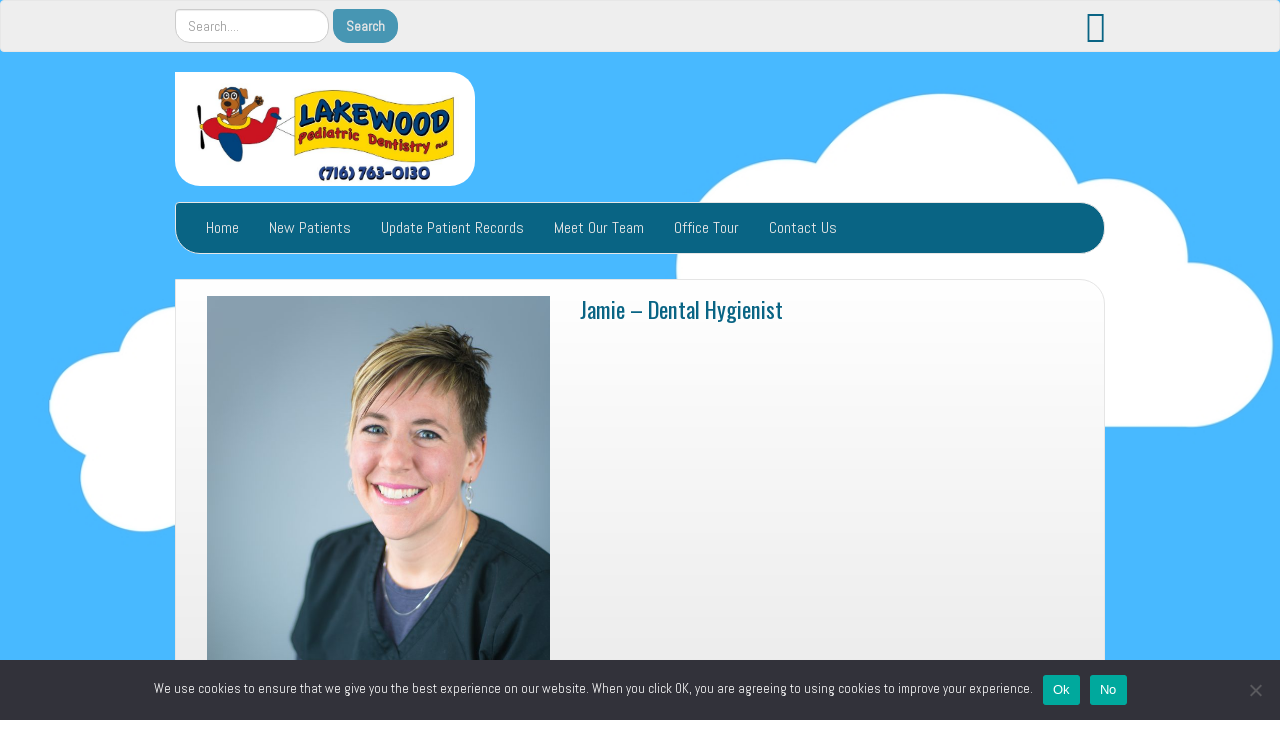

--- FILE ---
content_type: text/html; charset=UTF-8
request_url: https://lakewoodpediatricdentistry.com/team/jamie-dental-hygienist
body_size: 8982
content:
<!DOCTYPE html>
<!--[if IE 7]>
<html class="ie ie7" lang="en-US">
<![endif]-->
<!--[if IE 8]>
<html class="ie ie8" lang="en-US">
<![endif]-->
<!--[if !(IE 7) | !(IE 8)  ]><!-->
<html lang="en-US">
<!--<![endif]-->
<head>
<meta charset="UTF-8" />
<meta http-equiv="X-UA-Compatible" content="IE=edge">
<meta name="viewport" content="width=device-width, initial-scale=1">
<link rel="profile" href="http://gmpg.org/xfn/11" />
<link rel="pingback" href="https://lakewoodpediatricdentistry.com/xmlrpc.php" />
<!--[if lt IE 9]>
<script src="https://lakewoodpediatricdentistry.com/wp-content/themes/iamsocial/js/html5.js" type="text/javascript"></script>
<![endif]-->

<title>Jamie – Dental Hygienist</title>
<meta name='robots' content='max-image-preview:large' />
	<style>img:is([sizes="auto" i], [sizes^="auto," i]) { contain-intrinsic-size: 3000px 1500px }</style>
	<link rel="alternate" type="application/rss+xml" title=" &raquo; Feed" href="https://lakewoodpediatricdentistry.com/feed" />
<link rel="alternate" type="application/rss+xml" title=" &raquo; Comments Feed" href="https://lakewoodpediatricdentistry.com/comments/feed" />
<script type="text/javascript">
/* <![CDATA[ */
window._wpemojiSettings = {"baseUrl":"https:\/\/s.w.org\/images\/core\/emoji\/15.1.0\/72x72\/","ext":".png","svgUrl":"https:\/\/s.w.org\/images\/core\/emoji\/15.1.0\/svg\/","svgExt":".svg","source":{"concatemoji":"https:\/\/lakewoodpediatricdentistry.com\/wp-includes\/js\/wp-emoji-release.min.js?ver=6.8.1"}};
/*! This file is auto-generated */
!function(i,n){var o,s,e;function c(e){try{var t={supportTests:e,timestamp:(new Date).valueOf()};sessionStorage.setItem(o,JSON.stringify(t))}catch(e){}}function p(e,t,n){e.clearRect(0,0,e.canvas.width,e.canvas.height),e.fillText(t,0,0);var t=new Uint32Array(e.getImageData(0,0,e.canvas.width,e.canvas.height).data),r=(e.clearRect(0,0,e.canvas.width,e.canvas.height),e.fillText(n,0,0),new Uint32Array(e.getImageData(0,0,e.canvas.width,e.canvas.height).data));return t.every(function(e,t){return e===r[t]})}function u(e,t,n){switch(t){case"flag":return n(e,"\ud83c\udff3\ufe0f\u200d\u26a7\ufe0f","\ud83c\udff3\ufe0f\u200b\u26a7\ufe0f")?!1:!n(e,"\ud83c\uddfa\ud83c\uddf3","\ud83c\uddfa\u200b\ud83c\uddf3")&&!n(e,"\ud83c\udff4\udb40\udc67\udb40\udc62\udb40\udc65\udb40\udc6e\udb40\udc67\udb40\udc7f","\ud83c\udff4\u200b\udb40\udc67\u200b\udb40\udc62\u200b\udb40\udc65\u200b\udb40\udc6e\u200b\udb40\udc67\u200b\udb40\udc7f");case"emoji":return!n(e,"\ud83d\udc26\u200d\ud83d\udd25","\ud83d\udc26\u200b\ud83d\udd25")}return!1}function f(e,t,n){var r="undefined"!=typeof WorkerGlobalScope&&self instanceof WorkerGlobalScope?new OffscreenCanvas(300,150):i.createElement("canvas"),a=r.getContext("2d",{willReadFrequently:!0}),o=(a.textBaseline="top",a.font="600 32px Arial",{});return e.forEach(function(e){o[e]=t(a,e,n)}),o}function t(e){var t=i.createElement("script");t.src=e,t.defer=!0,i.head.appendChild(t)}"undefined"!=typeof Promise&&(o="wpEmojiSettingsSupports",s=["flag","emoji"],n.supports={everything:!0,everythingExceptFlag:!0},e=new Promise(function(e){i.addEventListener("DOMContentLoaded",e,{once:!0})}),new Promise(function(t){var n=function(){try{var e=JSON.parse(sessionStorage.getItem(o));if("object"==typeof e&&"number"==typeof e.timestamp&&(new Date).valueOf()<e.timestamp+604800&&"object"==typeof e.supportTests)return e.supportTests}catch(e){}return null}();if(!n){if("undefined"!=typeof Worker&&"undefined"!=typeof OffscreenCanvas&&"undefined"!=typeof URL&&URL.createObjectURL&&"undefined"!=typeof Blob)try{var e="postMessage("+f.toString()+"("+[JSON.stringify(s),u.toString(),p.toString()].join(",")+"));",r=new Blob([e],{type:"text/javascript"}),a=new Worker(URL.createObjectURL(r),{name:"wpTestEmojiSupports"});return void(a.onmessage=function(e){c(n=e.data),a.terminate(),t(n)})}catch(e){}c(n=f(s,u,p))}t(n)}).then(function(e){for(var t in e)n.supports[t]=e[t],n.supports.everything=n.supports.everything&&n.supports[t],"flag"!==t&&(n.supports.everythingExceptFlag=n.supports.everythingExceptFlag&&n.supports[t]);n.supports.everythingExceptFlag=n.supports.everythingExceptFlag&&!n.supports.flag,n.DOMReady=!1,n.readyCallback=function(){n.DOMReady=!0}}).then(function(){return e}).then(function(){var e;n.supports.everything||(n.readyCallback(),(e=n.source||{}).concatemoji?t(e.concatemoji):e.wpemoji&&e.twemoji&&(t(e.twemoji),t(e.wpemoji)))}))}((window,document),window._wpemojiSettings);
/* ]]> */
</script>
<link rel='stylesheet' id='twb-open-sans-css' href='https://fonts.googleapis.com/css?family=Open+Sans%3A300%2C400%2C500%2C600%2C700%2C800&#038;display=swap&#038;ver=6.8.1' type='text/css' media='all' />
<link rel='stylesheet' id='twbbwg-global-css' href='https://lakewoodpediatricdentistry.com/wp-content/plugins/photo-gallery/booster/assets/css/global.css?ver=1.0.0' type='text/css' media='all' />
<style id='wp-emoji-styles-inline-css' type='text/css'>

	img.wp-smiley, img.emoji {
		display: inline !important;
		border: none !important;
		box-shadow: none !important;
		height: 1em !important;
		width: 1em !important;
		margin: 0 0.07em !important;
		vertical-align: -0.1em !important;
		background: none !important;
		padding: 0 !important;
	}
</style>
<link rel='stylesheet' id='wp-block-library-css' href='https://lakewoodpediatricdentistry.com/wp-includes/css/dist/block-library/style.min.css?ver=6.8.1' type='text/css' media='all' />
<style id='classic-theme-styles-inline-css' type='text/css'>
/*! This file is auto-generated */
.wp-block-button__link{color:#fff;background-color:#32373c;border-radius:9999px;box-shadow:none;text-decoration:none;padding:calc(.667em + 2px) calc(1.333em + 2px);font-size:1.125em}.wp-block-file__button{background:#32373c;color:#fff;text-decoration:none}
</style>
<style id='global-styles-inline-css' type='text/css'>
:root{--wp--preset--aspect-ratio--square: 1;--wp--preset--aspect-ratio--4-3: 4/3;--wp--preset--aspect-ratio--3-4: 3/4;--wp--preset--aspect-ratio--3-2: 3/2;--wp--preset--aspect-ratio--2-3: 2/3;--wp--preset--aspect-ratio--16-9: 16/9;--wp--preset--aspect-ratio--9-16: 9/16;--wp--preset--color--black: #000000;--wp--preset--color--cyan-bluish-gray: #abb8c3;--wp--preset--color--white: #ffffff;--wp--preset--color--pale-pink: #f78da7;--wp--preset--color--vivid-red: #cf2e2e;--wp--preset--color--luminous-vivid-orange: #ff6900;--wp--preset--color--luminous-vivid-amber: #fcb900;--wp--preset--color--light-green-cyan: #7bdcb5;--wp--preset--color--vivid-green-cyan: #00d084;--wp--preset--color--pale-cyan-blue: #8ed1fc;--wp--preset--color--vivid-cyan-blue: #0693e3;--wp--preset--color--vivid-purple: #9b51e0;--wp--preset--gradient--vivid-cyan-blue-to-vivid-purple: linear-gradient(135deg,rgba(6,147,227,1) 0%,rgb(155,81,224) 100%);--wp--preset--gradient--light-green-cyan-to-vivid-green-cyan: linear-gradient(135deg,rgb(122,220,180) 0%,rgb(0,208,130) 100%);--wp--preset--gradient--luminous-vivid-amber-to-luminous-vivid-orange: linear-gradient(135deg,rgba(252,185,0,1) 0%,rgba(255,105,0,1) 100%);--wp--preset--gradient--luminous-vivid-orange-to-vivid-red: linear-gradient(135deg,rgba(255,105,0,1) 0%,rgb(207,46,46) 100%);--wp--preset--gradient--very-light-gray-to-cyan-bluish-gray: linear-gradient(135deg,rgb(238,238,238) 0%,rgb(169,184,195) 100%);--wp--preset--gradient--cool-to-warm-spectrum: linear-gradient(135deg,rgb(74,234,220) 0%,rgb(151,120,209) 20%,rgb(207,42,186) 40%,rgb(238,44,130) 60%,rgb(251,105,98) 80%,rgb(254,248,76) 100%);--wp--preset--gradient--blush-light-purple: linear-gradient(135deg,rgb(255,206,236) 0%,rgb(152,150,240) 100%);--wp--preset--gradient--blush-bordeaux: linear-gradient(135deg,rgb(254,205,165) 0%,rgb(254,45,45) 50%,rgb(107,0,62) 100%);--wp--preset--gradient--luminous-dusk: linear-gradient(135deg,rgb(255,203,112) 0%,rgb(199,81,192) 50%,rgb(65,88,208) 100%);--wp--preset--gradient--pale-ocean: linear-gradient(135deg,rgb(255,245,203) 0%,rgb(182,227,212) 50%,rgb(51,167,181) 100%);--wp--preset--gradient--electric-grass: linear-gradient(135deg,rgb(202,248,128) 0%,rgb(113,206,126) 100%);--wp--preset--gradient--midnight: linear-gradient(135deg,rgb(2,3,129) 0%,rgb(40,116,252) 100%);--wp--preset--font-size--small: 13px;--wp--preset--font-size--medium: 20px;--wp--preset--font-size--large: 36px;--wp--preset--font-size--x-large: 42px;--wp--preset--spacing--20: 0.44rem;--wp--preset--spacing--30: 0.67rem;--wp--preset--spacing--40: 1rem;--wp--preset--spacing--50: 1.5rem;--wp--preset--spacing--60: 2.25rem;--wp--preset--spacing--70: 3.38rem;--wp--preset--spacing--80: 5.06rem;--wp--preset--shadow--natural: 6px 6px 9px rgba(0, 0, 0, 0.2);--wp--preset--shadow--deep: 12px 12px 50px rgba(0, 0, 0, 0.4);--wp--preset--shadow--sharp: 6px 6px 0px rgba(0, 0, 0, 0.2);--wp--preset--shadow--outlined: 6px 6px 0px -3px rgba(255, 255, 255, 1), 6px 6px rgba(0, 0, 0, 1);--wp--preset--shadow--crisp: 6px 6px 0px rgba(0, 0, 0, 1);}:where(.is-layout-flex){gap: 0.5em;}:where(.is-layout-grid){gap: 0.5em;}body .is-layout-flex{display: flex;}.is-layout-flex{flex-wrap: wrap;align-items: center;}.is-layout-flex > :is(*, div){margin: 0;}body .is-layout-grid{display: grid;}.is-layout-grid > :is(*, div){margin: 0;}:where(.wp-block-columns.is-layout-flex){gap: 2em;}:where(.wp-block-columns.is-layout-grid){gap: 2em;}:where(.wp-block-post-template.is-layout-flex){gap: 1.25em;}:where(.wp-block-post-template.is-layout-grid){gap: 1.25em;}.has-black-color{color: var(--wp--preset--color--black) !important;}.has-cyan-bluish-gray-color{color: var(--wp--preset--color--cyan-bluish-gray) !important;}.has-white-color{color: var(--wp--preset--color--white) !important;}.has-pale-pink-color{color: var(--wp--preset--color--pale-pink) !important;}.has-vivid-red-color{color: var(--wp--preset--color--vivid-red) !important;}.has-luminous-vivid-orange-color{color: var(--wp--preset--color--luminous-vivid-orange) !important;}.has-luminous-vivid-amber-color{color: var(--wp--preset--color--luminous-vivid-amber) !important;}.has-light-green-cyan-color{color: var(--wp--preset--color--light-green-cyan) !important;}.has-vivid-green-cyan-color{color: var(--wp--preset--color--vivid-green-cyan) !important;}.has-pale-cyan-blue-color{color: var(--wp--preset--color--pale-cyan-blue) !important;}.has-vivid-cyan-blue-color{color: var(--wp--preset--color--vivid-cyan-blue) !important;}.has-vivid-purple-color{color: var(--wp--preset--color--vivid-purple) !important;}.has-black-background-color{background-color: var(--wp--preset--color--black) !important;}.has-cyan-bluish-gray-background-color{background-color: var(--wp--preset--color--cyan-bluish-gray) !important;}.has-white-background-color{background-color: var(--wp--preset--color--white) !important;}.has-pale-pink-background-color{background-color: var(--wp--preset--color--pale-pink) !important;}.has-vivid-red-background-color{background-color: var(--wp--preset--color--vivid-red) !important;}.has-luminous-vivid-orange-background-color{background-color: var(--wp--preset--color--luminous-vivid-orange) !important;}.has-luminous-vivid-amber-background-color{background-color: var(--wp--preset--color--luminous-vivid-amber) !important;}.has-light-green-cyan-background-color{background-color: var(--wp--preset--color--light-green-cyan) !important;}.has-vivid-green-cyan-background-color{background-color: var(--wp--preset--color--vivid-green-cyan) !important;}.has-pale-cyan-blue-background-color{background-color: var(--wp--preset--color--pale-cyan-blue) !important;}.has-vivid-cyan-blue-background-color{background-color: var(--wp--preset--color--vivid-cyan-blue) !important;}.has-vivid-purple-background-color{background-color: var(--wp--preset--color--vivid-purple) !important;}.has-black-border-color{border-color: var(--wp--preset--color--black) !important;}.has-cyan-bluish-gray-border-color{border-color: var(--wp--preset--color--cyan-bluish-gray) !important;}.has-white-border-color{border-color: var(--wp--preset--color--white) !important;}.has-pale-pink-border-color{border-color: var(--wp--preset--color--pale-pink) !important;}.has-vivid-red-border-color{border-color: var(--wp--preset--color--vivid-red) !important;}.has-luminous-vivid-orange-border-color{border-color: var(--wp--preset--color--luminous-vivid-orange) !important;}.has-luminous-vivid-amber-border-color{border-color: var(--wp--preset--color--luminous-vivid-amber) !important;}.has-light-green-cyan-border-color{border-color: var(--wp--preset--color--light-green-cyan) !important;}.has-vivid-green-cyan-border-color{border-color: var(--wp--preset--color--vivid-green-cyan) !important;}.has-pale-cyan-blue-border-color{border-color: var(--wp--preset--color--pale-cyan-blue) !important;}.has-vivid-cyan-blue-border-color{border-color: var(--wp--preset--color--vivid-cyan-blue) !important;}.has-vivid-purple-border-color{border-color: var(--wp--preset--color--vivid-purple) !important;}.has-vivid-cyan-blue-to-vivid-purple-gradient-background{background: var(--wp--preset--gradient--vivid-cyan-blue-to-vivid-purple) !important;}.has-light-green-cyan-to-vivid-green-cyan-gradient-background{background: var(--wp--preset--gradient--light-green-cyan-to-vivid-green-cyan) !important;}.has-luminous-vivid-amber-to-luminous-vivid-orange-gradient-background{background: var(--wp--preset--gradient--luminous-vivid-amber-to-luminous-vivid-orange) !important;}.has-luminous-vivid-orange-to-vivid-red-gradient-background{background: var(--wp--preset--gradient--luminous-vivid-orange-to-vivid-red) !important;}.has-very-light-gray-to-cyan-bluish-gray-gradient-background{background: var(--wp--preset--gradient--very-light-gray-to-cyan-bluish-gray) !important;}.has-cool-to-warm-spectrum-gradient-background{background: var(--wp--preset--gradient--cool-to-warm-spectrum) !important;}.has-blush-light-purple-gradient-background{background: var(--wp--preset--gradient--blush-light-purple) !important;}.has-blush-bordeaux-gradient-background{background: var(--wp--preset--gradient--blush-bordeaux) !important;}.has-luminous-dusk-gradient-background{background: var(--wp--preset--gradient--luminous-dusk) !important;}.has-pale-ocean-gradient-background{background: var(--wp--preset--gradient--pale-ocean) !important;}.has-electric-grass-gradient-background{background: var(--wp--preset--gradient--electric-grass) !important;}.has-midnight-gradient-background{background: var(--wp--preset--gradient--midnight) !important;}.has-small-font-size{font-size: var(--wp--preset--font-size--small) !important;}.has-medium-font-size{font-size: var(--wp--preset--font-size--medium) !important;}.has-large-font-size{font-size: var(--wp--preset--font-size--large) !important;}.has-x-large-font-size{font-size: var(--wp--preset--font-size--x-large) !important;}
:where(.wp-block-post-template.is-layout-flex){gap: 1.25em;}:where(.wp-block-post-template.is-layout-grid){gap: 1.25em;}
:where(.wp-block-columns.is-layout-flex){gap: 2em;}:where(.wp-block-columns.is-layout-grid){gap: 2em;}
:root :where(.wp-block-pullquote){font-size: 1.5em;line-height: 1.6;}
</style>
<link rel='stylesheet' id='cookie-notice-front-css' href='https://lakewoodpediatricdentistry.com/wp-content/plugins/cookie-notice/css/front.min.css?ver=2.5.7' type='text/css' media='all' />
<link rel='stylesheet' id='wpm-ea-css' href='https://lakewoodpediatricdentistry.com/wp-content/plugins/emergency-alert/assets/css/wpm-ea.css?ver=2020-03-18' type='text/css' media='all' />
<link rel='stylesheet' id='bwg_fonts-css' href='https://lakewoodpediatricdentistry.com/wp-content/plugins/photo-gallery/css/bwg-fonts/fonts.css?ver=0.0.1' type='text/css' media='all' />
<link rel='stylesheet' id='sumoselect-css' href='https://lakewoodpediatricdentistry.com/wp-content/plugins/photo-gallery/css/sumoselect.min.css?ver=3.4.6' type='text/css' media='all' />
<link rel='stylesheet' id='mCustomScrollbar-css' href='https://lakewoodpediatricdentistry.com/wp-content/plugins/photo-gallery/css/jquery.mCustomScrollbar.min.css?ver=3.1.5' type='text/css' media='all' />
<link rel='stylesheet' id='bwg_frontend-css' href='https://lakewoodpediatricdentistry.com/wp-content/plugins/photo-gallery/css/styles.min.css?ver=1.8.35' type='text/css' media='all' />
<link rel='stylesheet' id='style.css-css' href='https://lakewoodpediatricdentistry.com/wp-content/themes/iamsocial/css/style.css?ver=1.1.3' type='text/css' media='all' />
<link rel='stylesheet' id='rt-team-css-css' href='https://lakewoodpediatricdentistry.com/wp-content/plugins/tlp-team/assets/css/tlpteam.css?ver=5.0.5' type='text/css' media='all' />
<link rel='stylesheet' id='tlp-fontawsome-css' href='https://lakewoodpediatricdentistry.com/wp-content/plugins/tlp-team/assets/vendor/font-awesome/css/all.min.css?ver=5.0.5' type='text/css' media='all' />
<link rel='stylesheet' id='tlp-swiper-css' href='https://lakewoodpediatricdentistry.com/wp-content/plugins/tlp-team/assets/vendor/swiper/swiper.min.css?ver=5.0.5' type='text/css' media='all' />
<link rel='stylesheet' id='custom-color-css' href='https://lakewoodpediatricdentistry.com/wp-content/themes/iamsocial/css/colors/ocean.css?ver=6.8.1' type='text/css' media='all' />
<script type="text/javascript" src="https://lakewoodpediatricdentistry.com/wp-includes/js/jquery/jquery.min.js?ver=3.7.1" id="jquery-core-js"></script>
<script type="text/javascript" src="https://lakewoodpediatricdentistry.com/wp-includes/js/jquery/jquery-migrate.min.js?ver=3.4.1" id="jquery-migrate-js"></script>
<script type="text/javascript" src="https://lakewoodpediatricdentistry.com/wp-content/plugins/photo-gallery/booster/assets/js/circle-progress.js?ver=1.2.2" id="twbbwg-circle-js"></script>
<script type="text/javascript" id="twbbwg-global-js-extra">
/* <![CDATA[ */
var twb = {"nonce":"288aae1995","ajax_url":"https:\/\/lakewoodpediatricdentistry.com\/wp-admin\/admin-ajax.php","plugin_url":"https:\/\/lakewoodpediatricdentistry.com\/wp-content\/plugins\/photo-gallery\/booster","href":"https:\/\/lakewoodpediatricdentistry.com\/wp-admin\/admin.php?page=twbbwg_photo-gallery"};
var twb = {"nonce":"288aae1995","ajax_url":"https:\/\/lakewoodpediatricdentistry.com\/wp-admin\/admin-ajax.php","plugin_url":"https:\/\/lakewoodpediatricdentistry.com\/wp-content\/plugins\/photo-gallery\/booster","href":"https:\/\/lakewoodpediatricdentistry.com\/wp-admin\/admin.php?page=twbbwg_photo-gallery"};
/* ]]> */
</script>
<script type="text/javascript" src="https://lakewoodpediatricdentistry.com/wp-content/plugins/photo-gallery/booster/assets/js/global.js?ver=1.0.0" id="twbbwg-global-js"></script>
<script type="text/javascript" id="cookie-notice-front-js-before">
/* <![CDATA[ */
var cnArgs = {"ajaxUrl":"https:\/\/lakewoodpediatricdentistry.com\/wp-admin\/admin-ajax.php","nonce":"c3075e2e10","hideEffect":"fade","position":"bottom","onScroll":false,"onScrollOffset":100,"onClick":false,"cookieName":"cookie_notice_accepted","cookieTime":2592000,"cookieTimeRejected":2592000,"globalCookie":false,"redirection":false,"cache":false,"revokeCookies":false,"revokeCookiesOpt":"automatic"};
/* ]]> */
</script>
<script type="text/javascript" src="https://lakewoodpediatricdentistry.com/wp-content/plugins/cookie-notice/js/front.min.js?ver=2.5.7" id="cookie-notice-front-js"></script>
<script type="text/javascript" src="https://lakewoodpediatricdentistry.com/wp-content/plugins/emergency-alert/assets/js/wpm-ea.js?ver=2020-03-18" id="wpm-ea-js"></script>
<script type="text/javascript" src="https://lakewoodpediatricdentistry.com/wp-content/plugins/photo-gallery/js/jquery.sumoselect.min.js?ver=3.4.6" id="sumoselect-js"></script>
<script type="text/javascript" src="https://lakewoodpediatricdentistry.com/wp-content/plugins/photo-gallery/js/tocca.min.js?ver=2.0.9" id="bwg_mobile-js"></script>
<script type="text/javascript" src="https://lakewoodpediatricdentistry.com/wp-content/plugins/photo-gallery/js/jquery.mCustomScrollbar.concat.min.js?ver=3.1.5" id="mCustomScrollbar-js"></script>
<script type="text/javascript" src="https://lakewoodpediatricdentistry.com/wp-content/plugins/photo-gallery/js/jquery.fullscreen.min.js?ver=0.6.0" id="jquery-fullscreen-js"></script>
<script type="text/javascript" id="bwg_frontend-js-extra">
/* <![CDATA[ */
var bwg_objectsL10n = {"bwg_field_required":"field is required.","bwg_mail_validation":"This is not a valid email address.","bwg_search_result":"There are no images matching your search.","bwg_select_tag":"Select Tag","bwg_order_by":"Order By","bwg_search":"Search","bwg_show_ecommerce":"Show Ecommerce","bwg_hide_ecommerce":"Hide Ecommerce","bwg_show_comments":"Show Comments","bwg_hide_comments":"Hide Comments","bwg_restore":"Restore","bwg_maximize":"Maximize","bwg_fullscreen":"Fullscreen","bwg_exit_fullscreen":"Exit Fullscreen","bwg_search_tag":"SEARCH...","bwg_tag_no_match":"No tags found","bwg_all_tags_selected":"All tags selected","bwg_tags_selected":"tags selected","play":"Play","pause":"Pause","is_pro":"","bwg_play":"Play","bwg_pause":"Pause","bwg_hide_info":"Hide info","bwg_show_info":"Show info","bwg_hide_rating":"Hide rating","bwg_show_rating":"Show rating","ok":"Ok","cancel":"Cancel","select_all":"Select all","lazy_load":"0","lazy_loader":"https:\/\/lakewoodpediatricdentistry.com\/wp-content\/plugins\/photo-gallery\/images\/ajax_loader.png","front_ajax":"0","bwg_tag_see_all":"see all tags","bwg_tag_see_less":"see less tags"};
/* ]]> */
</script>
<script type="text/javascript" src="https://lakewoodpediatricdentistry.com/wp-content/plugins/photo-gallery/js/scripts.min.js?ver=1.8.35" id="bwg_frontend-js"></script>
<link rel="https://api.w.org/" href="https://lakewoodpediatricdentistry.com/wp-json/" /><link rel="alternate" title="JSON" type="application/json" href="https://lakewoodpediatricdentistry.com/wp-json/wp/v2/team/190" /><link rel="EditURI" type="application/rsd+xml" title="RSD" href="https://lakewoodpediatricdentistry.com/xmlrpc.php?rsd" />
<meta name="generator" content="WordPress 6.8.1" />
<link rel="canonical" href="https://lakewoodpediatricdentistry.com/team/jamie-dental-hygienist" />
<link rel='shortlink' href='https://lakewoodpediatricdentistry.com/?p=190' />
<link rel="alternate" title="oEmbed (JSON)" type="application/json+oembed" href="https://lakewoodpediatricdentistry.com/wp-json/oembed/1.0/embed?url=https%3A%2F%2Flakewoodpediatricdentistry.com%2Fteam%2Fjamie-dental-hygienist" />
<link rel="alternate" title="oEmbed (XML)" type="text/xml+oembed" href="https://lakewoodpediatricdentistry.com/wp-json/oembed/1.0/embed?url=https%3A%2F%2Flakewoodpediatricdentistry.com%2Fteam%2Fjamie-dental-hygienist&#038;format=xml" />
<script>
var wpmea = {
    "ajax_url" : "",
    "adjustments" : false}
</script><meta name="google-site-verification" content="tOmuH97Lw_Y3UFntDW_STdZVPq8B22me7qRqyQ5nCVY" />
		<style type='text/css'>
				body, *, button {font-family:Abel}
				h1, h2, h3, h4, h5, h6, h1 a, h2 a, h3 a, h4 a, h5 a, h6 a {font-family:Oswald}
		</style>
				<style type='text/css'>
				.carousel .carousel-caption h2#caption-1 a{ color:  #000000; }
				.carousel .carousel-caption h2#caption-2 a{ color:  #fff; }
				.carousel .carousel-caption h2#caption-3 a{ color:  #010196; }
		</style>
		<style type="text/css" id="custom-background-css">
body.custom-background { background-image: url("https://lakewoodpediatricdentistry.com/wp-content/uploads/2016/08/Cloudy-Sky-1.jpg"); background-position: left top; background-size: cover; background-repeat: no-repeat; background-attachment: fixed; }
</style>
	<link rel="icon" href="https://lakewoodpediatricdentistry.com/wp-content/uploads/2016/08/cropped-Untitled-design-4-32x32.jpg" sizes="32x32" />
<link rel="icon" href="https://lakewoodpediatricdentistry.com/wp-content/uploads/2016/08/cropped-Untitled-design-4-192x192.jpg" sizes="192x192" />
<link rel="apple-touch-icon" href="https://lakewoodpediatricdentistry.com/wp-content/uploads/2016/08/cropped-Untitled-design-4-180x180.jpg" />
<meta name="msapplication-TileImage" content="https://lakewoodpediatricdentistry.com/wp-content/uploads/2016/08/cropped-Untitled-design-4-270x270.jpg" />
</head>

<body class="wp-singular team-template-default single single-team postid-190 custom-background wp-theme-iamsocial cookies-not-set">
<nav id="top-menu" class="navbar navbar-default">
		<div class="container">
			<div class="row">
				<div class="col-sm-8 visible-sm-inline-block visible-md-inline-block visible-lg-inline-block ">
					<div class="sidebar-top"><div class="widget widget_search"><form method="get" id="searchform" action="https://lakewoodpediatricdentistry.com/" class="form-inline">
	<div class="form-group">
		<input type="text" class="form-control" name="s" id="s" placeholder="Search...." />
		<input type="submit" id="searchsubmit" value="Search" class="btn btn-default" />
	</div>
</form>
</div></div>				</div>
				<nav class="col-sm-4 topSocials">
					<div class="sidebar-top">
												<a href="https://www.facebook.com/lakewoodpediatricdentistry/" target="_blank"> 
							<i class="fa fa-facebook-square fa-2x"></i>
						</a>
											</div>
				</nav>
			</div>
			
		</div>
	</nav>

	<div class="container" role="main"> <!-- this will close in footer.php -->
		<header id="header">
			<div class="row">
				<div class="col-sm-12">
											<div class="sitelogo">
							<a href="https://lakewoodpediatricdentistry.com">
								<img src="https://lakewoodpediatricdentistry.com/wp-content/uploads/2016/08/cropped-716-763-0130-1.jpg" height="" width="" alt="Logo" class="img-responsive"  id='logo' />
							</a>
						</div>
											<div class="sitetitle">
							<h1><a href="https://lakewoodpediatricdentistry.com"></a></h1>
							<h2><a href="https://lakewoodpediatricdentistry.com"></a></h2>
						</div>
				</div>
			</div>
		</header>


	<nav id="main-menu" class="navbar navbar-default" role="navigation">
		<div class="row">
			<div class="col-md-12">
				<div class="navbar-header">
				  <button type="button" class="navbar-toggle" data-toggle="collapse" data-target="#main-menu-list">
					<span class="sr-only">Toggle navigation</span>
					<span class="icon-bar"></span>
					<span class="icon-bar"></span>
					<span class="icon-bar"></span>
				  </button>
				</div>
				<div id="main-menu-list" class="collapse navbar-collapse"><ul id="menu-new-patients" class="nav navbar-nav"><li id="menu-item-36" class="menu-item menu-item-type-post_type menu-item-object-page menu-item-home menu-item-36"><a title="Home" href="https://lakewoodpediatricdentistry.com/">Home</a></li>
<li id="menu-item-17" class="menu-item menu-item-type-post_type menu-item-object-page menu-item-17"><a title="New Patients" href="https://lakewoodpediatricdentistry.com/first-visit">New Patients</a></li>
<li id="menu-item-235" class="menu-item menu-item-type-custom menu-item-object-custom menu-item-235"><a title="Update Patient Records" href="https://app.operadds.com/u/f/2TBC6">Update Patient Records</a></li>
<li id="menu-item-21" class="menu-item menu-item-type-post_type menu-item-object-page menu-item-21"><a title="Meet Our Team" href="https://lakewoodpediatricdentistry.com/team">Meet Our Team</a></li>
<li id="menu-item-59" class="menu-item menu-item-type-post_type menu-item-object-page menu-item-59"><a title="Office Tour" href="https://lakewoodpediatricdentistry.com/tour">Office Tour</a></li>
<li id="menu-item-53" class="menu-item menu-item-type-post_type menu-item-object-page menu-item-53"><a title="Contact Us" href="https://lakewoodpediatricdentistry.com/contact-us-2">Contact Us</a></li>
</ul></div>			</div>
		</div>
	</nav>		

		   



	<div class="rt-team-container tlp-single-container rt-container-fluid" data-layout="carousel1">
		<div class="rt-row">
			<article id="post-190" class="tlp-single-detail post-190 team type-team status-publish has-post-thumbnail hentry">
				<div class="rt-col-sm-5 rt-col-xs-12  tlp-member-feature-img">
					<div  class="rt-content-loader ttp-pre-loader">
						<div class="tlp-single-img-wrapper"><img width="656" height="984" src="https://lakewoodpediatricdentistry.com/wp-content/uploads/2020/06/Jamie-683x1024.jpg" class="attachment-large size-large wp-post-image" alt="" /></div>						<div class="rt-loading-overlay"></div>
						<div class="rt-loading rt-ball-clip-rotate"><div></div></div>
					</div>
				</div>

				<div class="rt-col-sm-7 rt-col-xs-12  tlp-member-description-container">
					<h2 class='tlp-member-title'>Jamie – Dental Hygienist</h2><div class='tlp-team'></div>				</div>
			</article>
		</div>
			</div>
	</div><!-- Closing .container opened in header.php -->
<footer id="pageFooter">
	<div class="container">
		<div class="row">
				<div class="col-md-4">
														</div>
				<div class="col-md-4">
														</div>
				<div class="col-md-4">
														</div>
			</div>

			<div class="row">
				<div class="col-sm-12 text-center credits">
					<small>
						<a href="http://www.isabellegarcia.me">IAMSocial</a>, a WordPress Theme by <a href="http://www.aicragellebasi.social">@aicragellebasi</a>						</em>
					</small>
				</div>
			</div>
		</div>
</footer>
<script type="speculationrules">
{"prefetch":[{"source":"document","where":{"and":[{"href_matches":"\/*"},{"not":{"href_matches":["\/wp-*.php","\/wp-admin\/*","\/wp-content\/uploads\/*","\/wp-content\/*","\/wp-content\/plugins\/*","\/wp-content\/themes\/iamsocial\/*","\/*\\?(.+)"]}},{"not":{"selector_matches":"a[rel~=\"nofollow\"]"}},{"not":{"selector_matches":".no-prefetch, .no-prefetch a"}}]},"eagerness":"conservative"}]}
</script>
<link rel='stylesheet' id='google-fonts-css' href='//fonts.googleapis.com/css?family=Oswald%3A400%2C300%2C700%7CAbel&#038;ver=6.8.1' type='text/css' media='all' />
<script type="text/javascript" src="https://lakewoodpediatricdentistry.com/wp-content/themes/iamsocial/js/bootstrap.min.js?ver=1.1.2" id="bootstrap-js"></script>
<script type="text/javascript" src="https://lakewoodpediatricdentistry.com/wp-content/plugins/tlp-team/assets/js/rt-tooltip.js?ver=5.0.5" id="rt-tooltip-js"></script>
<script type="text/javascript" src="https://lakewoodpediatricdentistry.com/wp-content/plugins/tlp-team/assets/vendor/isotope/imagesloaded.pkgd.min.js?ver=5.0.5" id="tlp-image-load-js-js"></script>
<script type="text/javascript" src="https://lakewoodpediatricdentistry.com/wp-content/plugins/tlp-team/assets/vendor/swiper/swiper.min.js?ver=5.0.5" id="tlp-swiper-js"></script>
<script type="text/javascript" id="tlp-team-js-js-extra">
/* <![CDATA[ */
var ttp = {"ajaxurl":"https:\/\/lakewoodpediatricdentistry.com\/wp-admin\/admin-ajax.php","nonceID":"tlp_nonce","nonce":"d8cb57f282","lan":{"of":"of"}};
/* ]]> */
</script>
<script type="text/javascript" src="https://lakewoodpediatricdentistry.com/wp-content/plugins/tlp-team/assets/js/tlpteam.js?ver=5.0.5" id="tlp-team-js-js"></script>
<script type="text/javascript" id="icwp-wpsf-notbot-js-extra">
/* <![CDATA[ */
var shield_vars_notbot = {"strings":{"select_action":"Please select an action to perform.","are_you_sure":"Are you sure?","absolutely_sure":"Are you absolutely sure?"},"comps":{"notbot":{"ajax":{"not_bot":{"action":"shield_action","ex":"capture_not_bot","exnonce":"c515b2182f","ajaxurl":"https:\/\/lakewoodpediatricdentistry.com\/wp-admin\/admin-ajax.php","_wpnonce":"41012d6d35","_rest_url":"https:\/\/lakewoodpediatricdentistry.com\/wp-json\/shield\/v1\/action\/capture_not_bot?exnonce=c515b2182f&_wpnonce=41012d6d35"}},"flags":{"skip":false,"required":true}}}};
/* ]]> */
</script>
<script type="text/javascript" src="https://lakewoodpediatricdentistry.com/wp-content/plugins/wp-simple-firewall/assets/dist/shield-notbot.bundle.js?ver=21.0.10&amp;mtime=1768424703" id="icwp-wpsf-notbot-js"></script>

		<!-- Cookie Notice plugin v2.5.7 by Hu-manity.co https://hu-manity.co/ -->
		<div id="cookie-notice" role="dialog" class="cookie-notice-hidden cookie-revoke-hidden cn-position-bottom" aria-label="Cookie Notice" style="background-color: rgba(50,50,58,1);"><div class="cookie-notice-container" style="color: #fff"><span id="cn-notice-text" class="cn-text-container">We use cookies to ensure that we give you the best experience on our website. When you click OK, you are agreeing to using cookies to improve your experience.</span><span id="cn-notice-buttons" class="cn-buttons-container"><button id="cn-accept-cookie" data-cookie-set="accept" class="cn-set-cookie cn-button" aria-label="Ok" style="background-color: #00a99d">Ok</button><button id="cn-refuse-cookie" data-cookie-set="refuse" class="cn-set-cookie cn-button" aria-label="No" style="background-color: #00a99d">No</button></span><span id="cn-close-notice" data-cookie-set="accept" class="cn-close-icon" title="No"></span></div>
			
		</div>
		<!-- / Cookie Notice plugin --></body>
</html>


--- FILE ---
content_type: text/css
request_url: https://lakewoodpediatricdentistry.com/wp-content/plugins/emergency-alert/assets/css/wpm-ea.css?ver=2020-03-18
body_size: 570
content:
.wpm-ea-alert { font-size: 16px; max-width: calc( 100% - 40px ); box-shadow: 3px 3px 4px rgba(0,0,0,.5); }
.wpm-ea-alert .wpm-ea-alert-pad { padding: 2em; }
.wpm-ea-alert .wpm-ea-alert-bin { max-width: 100%; width: 700px; margin: 0 auto; }
.wpm-ea-alert .wpm-ea-alert-bin p { margin: 0 0 1em; padding: 0; }
.wpm-ea-alert .aligncenter { text-align: center; }

.wpm-ea-button { display: inline-block; border: 2px solid; color: #000; padding: .25em .5em; border-radius: 3px; text-decoration: none; font-weight: bold; text-transform: uppercase; }

/* Top */
.wpm-ea-alert-top { position: fixed; top: 20px; left: 20px; width: calc( 100% - 40px ); z-index: 9999; }
.admin-bar .wpm-ea-alert-top { top: 42px; }
.wpm-ea-alert-top-absolute { position: absolute; top: 0; left: 0; width: 100%; max-width: 100%; box-shadow: none; }
body.wpm-ea-position-top-absolute { margin-top: 100px; z-index: 9999; }

/* Bottom */
.wpm-ea-alert-bottom { position: fixed; bottom: 20px; left: 20px; width: calc( 100% - 40px ); z-index: 9999; }
.wpm-ea-alert-bottom-absolute { position: absolute; bottom: 0; left: 0; width: 100%; max-width: 100%; box-shadow: none; }
body.wpm-ea-position-bottom-absolute { padding-bottom: 100px; position: relative; z-index: 9999; }

/* Lightbox */
.wpm-ea-alert-overlay { position: fixed; top: 0; left: 0; height: 100%; width: 100%; z-index: 9990; background: rgba(0,0,0,.75); }
.wpm-ea-alert-lightbox { position: absolute; top: 25%; left: calc( 50% - 325px ); max-width: 100%; width: 650px; z-index: 9999; margin: 0 auto; }
.wpm-ea-alert-lightbox .wpm-ea-trigger-taskbar { position: absolute; top: 5px; right: 5px; font-size: 10px; padding: .5em .6em; line-height: 1.0; }

/* Responsive */
@media screen and (max-width: 767px) {
    .wpm-ea-alert-bottom,
    .wpm-ea-alert-top,
    .wpm-ea-alert-lightbox { width: calc( 100% - 60px ); left: 30px; }
    .wpm-ea-alert-lightbox { top: 10%; }
}

--- FILE ---
content_type: text/javascript
request_url: https://lakewoodpediatricdentistry.com/wp-content/plugins/emergency-alert/assets/js/wpm-ea.js?ver=2020-03-18
body_size: 1300
content:
jQuery(document).ready(function($){

    var alert_height = $( '.wpm-ea-alert' ).height();
    console.log( wpmea.adjustments );
    if ( wpmea.adjustments && $( '.wpm-ea-alert-bottom-absolute' ).size() > 0 )
    {
        var body_bottom_pad = $( 'body.wpm-ea-position-bottom-absolute' ).css( 'paddingBottom' ).replace( 'px', '' );
        var new_pad = alert_height + parseInt(body_bottom_pad);
        $( 'body.wpm-ea-position-bottom-absolute' ).css( 'paddingBottom', new_pad + 'px' );
    }

    if ( wpmea.adjustments && $( '.wpm-ea-alert-top-absolute' ).size() > 0 )
    {
        var body_top_margin = $( 'body.wpm-ea-position-top-absolute' ).css( 'marginTop' ).replace( 'px', '' );
        var new_margin = parseInt( body_top_margin ) + alert_height;
        if ( $( 'body' ).hasClass( 'admin-bar' ) ) new_margin += 42;
        $( 'body.wpm-ea-position-top-absolute' ).css( 'marginTop', new_margin + 'px' );
    }

    $( '.wpm-ea-trigger' ).click(function(){

        if ( $( '#wpm-ea-alert' ).data( 'suppress' ) === true )
        {
            var ajax_url = $( '#wpm-ea-alert' ).data( 'suppress-url' );
            $.get(ajax_url);
        }

        $('body').removeClass( 'wpm-ea-position-top wpm-ea-position-top-absolute wpm-ea-position-bottom wpm-ea-position-bottom-absolute wpm-ea-position-lightbox' );
        $( '#wpm-ea-alert,.wpm-ea-alert-overlay' ).fadeOut();

        return false;
    });
});